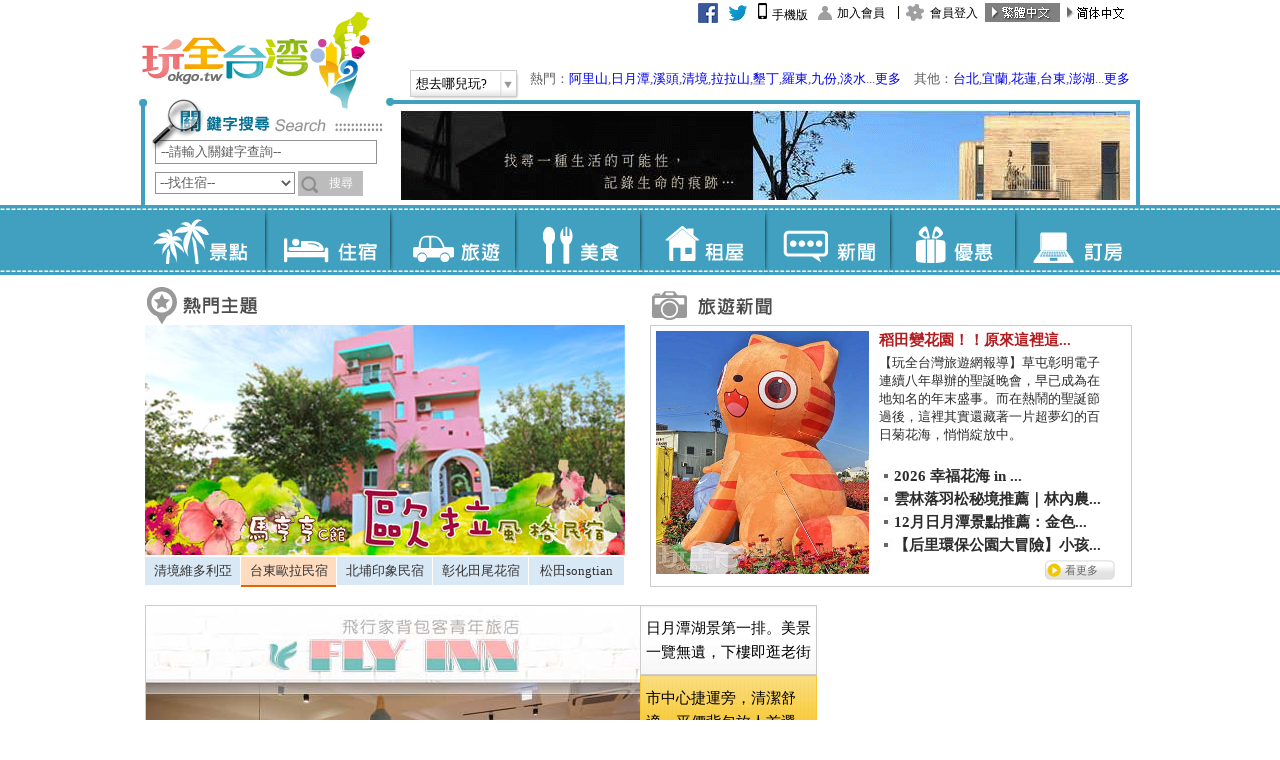

--- FILE ---
content_type: text/html; charset=utf-8
request_url: https://okgo.tw/mobile/
body_size: 73469
content:


<!DOCTYPE html>
<html xmlns="http://www.w3.org/1999/xhtml">
<head><meta http-equiv="Content-Type" content="text/html; charset=utf-8" /><meta name="viewport" content="width=device-width, initial-scale=1" /><meta http-equiv="cache-control" content="no-cache" /><meta http-equiv="pragma" content="no-cache" /><meta http-equiv="expires" content="0" />
    <meta name="keywords" content="玩全台灣,完全台灣,日月潭民宿,清境民宿,埔里民宿,墾丁民宿,集集民宿,淡水民宿,綠島民宿,溪頭民宿,九份民宿,宜蘭民宿,花蓮民宿,台東民宿,澎湖民宿,南投民宿,台北民宿,台灣民宿,台灣住宿,台灣飯店,台灣旅遊景點,台灣旅遊網,台灣民宿網,玩全台湾,完全台湾,日月潭民宿,清境民宿,埔里民宿,垦丁民宿,集集民宿,淡水民宿,绿岛民宿,溪头民宿,九份民宿,宜兰民宿,花莲民宿,台东民宿,澎湖民宿,南投民宿,台北民宿,台湾民宿,台湾住宿,台湾饭店,台湾旅游景点,台湾旅游网,台湾民宿网" />
    <meta name="description" content="玩全台灣旅遊網有豐富的台灣旅遊景點以及齊全的台灣民宿、台灣飯店等台灣住宿，包括日月潭民宿、清境民宿、埔里民宿、墾丁民宿、集集民宿、淡水民宿、綠島民宿、溪頭民宿、九份民宿、宜蘭民宿、花蓮民宿、台東民宿、澎湖民宿、南投民宿、台北民宿" /><meta name="copyright" content="玩全台灣旅遊網 版權所有. CopyRight © 玩全台灣旅遊網. All Rights Reserved." /><meta name="robots" content="all" />
    <meta name="Title" content="玩全台灣旅遊網-台灣民宿|台灣景點|台灣住宿|台灣餐廳" />
    <meta name="apple-mobile-web-app-capable" content="yes" /><meta name="apple-mobile-web-app-status-bar-style" content="black" /><meta name="mobile-web-app-capable" content="yes" /><link rel="apple-touch-icon-precomposed" href="https://img3.okgo.tw/mobile/images/favor.png" /><link rel="apple-touch-icon" href="https://img3.okgo.tw/mobile/images/favor.png" /><link rel="shortcut icon" sizes="196x196" href="https://img3.okgo.tw/mobile/images/favor.png" />

    <!--FB-->
    <meta property="fb:app_id" content="716639655132435" /></meta>
    <meta property="og:site_name" name="application-name" content="玩全台灣" /></meta>
    <meta property="og:url" content="http://okgo.tw//index.html" ></meta>
    <meta property="og:title" content="玩全台灣旅遊網-台灣民宿|台灣景點|台灣住宿|台灣餐廳" ></meta>
    <meta property="og:image" content="" ></meta>
    <meta content="https://www.facebook.com/okgotaiwan/" property="article:author" /><meta property="og:type" content="article" /><link rel="canonical" href="http://okgo.tw" />

    <link href="https://img3.okgo.tw/mobile/css/ui-lightness/jquery-ui.css" rel="stylesheet" />
    <!--
    <link href="https://img3.okgo.tw/mobile/css/bootstrap.css" rel="stylesheet" />
    -->
    <link rel="stylesheet" href="/mobile/Tools/css/bootstrap.css" />
    <link href="https://img3.okgo.tw/mobile/css/bootstrap-theme.min.css" rel="stylesheet" />
    <link href="https://img3.okgo.tw/mobile/js/jquery.bxslider/jquery.bxslider.css" rel="stylesheet" />
    <link href="https://img3.okgo.tw/mobile/css/style.css" rel="stylesheet" />
    <link href="/Tools/font-awesome/css/font-awesome.min.css" rel="stylesheet" />
	<script src="//ajax.googleapis.com/ajax/libs/jquery/1.9.1/jquery.min.js"></script>
    <script>window.jQuery || document.write('<script src="/mobile/Tools/js/jquery.min.js") %>"><\/script>')</script>
    <script>
        function ErrorHandler() {
            document.write('<link rel="stylesheet" href="/mobile/Tools/css/ui-lightness/jquery-ui.css" />');
            //document.write('<link rel="stylesheet" href="/mobile/Tools/css/bootstrap.css" />');
            document.write('<link rel="stylesheet" href="/mobile/Tools/css/bootstrap-theme.min.css" />');
            document.write('<link rel="stylesheet" href="/mobile/Tools/js/jquery.bxslider/jquery.bxslider.css" />');
            document.write('<link href="/mobile/Tools/css/style.css" rel="stylesheet" />');

            document.write('<script src="/mobile/Tools/js/jquery-ui.min.js"><\/script>');
            document.write('<script src="/mobile/Tools/js/jquery.nicescroll.min.js"><\/script>');
            document.write('<script src="/mobile/Tools/js/bootstrap.min.js"><\/script>');
            document.write('<script src="/mobile/Tools/js/jquery.bxslider/jquery.bxslider.min.js"><\/script>');
            document.write('<script src="/mobile/Tools/js/base.js"><\/script>');
            document.write('<script src="/mobile/Tools/js/yc.js"><\/script>');
        }
    </script>
    <script src="https://img3.okgo.tw/mobile/js/jquery-ui.min.js" onerror="ErrorHandler()"></script>
    <script src="https://img3.okgo.tw/mobile/js/jquery.nicescroll.min.js" onerror="ErrorHandler()"></script>
    <script src="https://img3.okgo.tw/mobile/js/bootstrap.min.js" onerror="ErrorHandler()"></script>
    <script src="https://img3.okgo.tw/mobile/js/jquery.bxslider/jquery.bxslider.min.js" onerror="ErrorHandler()"></script>
    <script src="https://img3.okgo.tw//mobile/js/base.js" onerror="ErrorHandler()"></script>
    <script src="https://img3.okgo.tw//mobile/js/yc.js" onerror="ErrorHandler()"></script>
    
    <style>
        .bx-wrapper .bx-next{
            background: url(https://img3.okgo.tw/mobile/js/jquery.bxslider/images/controls2.png) no-repeat -43px -32px;
        }
        .bx-wrapper .bx-prev {
            background: url(https://img3.okgo.tw/mobile/js/jquery.bxslider/images/controls2.png) no-repeat 0 -32px;
        }
        .blockOverlay{
            z-index: 2999 !important;
        }
        .blockPage{
            z-index: 3000 !important;
        }
    </style>
    <!--
    <script src="/Tools/js/jquery.blockUI.js"></script>
    -->
    <script src="/mobile/Tools/js/help.js"></script>
    
<title>玩全台灣旅遊網-台灣民宿|台灣景點|台灣住宿|台灣餐廳</title>

    <style>
        .ui-menu, .ui-menu-item {
            font-family: "Microsoft JhengHei";
        }
        .ui-autocomplete{
            z-index:2015;
        }
        .modal-header .close {
          float: right;
          width: 30px;
        }
        .nav_m li{
            list-style-type: none;
            display: inline;
            padding-right: 4px;
            padding-left: 2px;
        }
        .t1{
            font-weight:bold;
            font-size:16px;
        }
        ul.nav_m {
          clear: both;
          padding-top: 10px;
          padding-bottom: 10px;
        }
    </style>
    <script type="text/javascript">
        function isMobile() {
            var a = navigator.userAgent || navigator.vendor || window.opera;
            return /(android|bb\d+|meego).+mobile|avantgo|bada\/|blackberry|blazer|compal|elaine|fennec|hiptop|iemobile|ip(hone|od)|iris|kindle|lge |maemo|midp|mmp|netfront|opera m(ob|in)i|palm( os)?|phone|p(ixi|re)\/|plucker|pocket|psp|series(4|6)0|symbian|treo|up\.(browser|link)|vodafone|wap|windows (ce|phone)|xda|xiino/i.test(a) || /1207|6310|6590|3gso|4thp|50[1-6]i|770s|802s|a wa|abac|ac(er|oo|s\-)|ai(ko|rn)|al(av|ca|co)|amoi|an(ex|ny|yw)|aptu|ar(ch|go)|as(te|us)|attw|au(di|\-m|r |s)|avan|be(ck|ll|nq)|bi(lb|rd)|bl(ac|az)|br(e|v)w|bumb|bw\-(n|u)|c55\/|capi|ccwa|cdm\-|cell|chtm|cldc|cmd\-|co(mp|nd)|craw|da(it|ll|ng)|dbte|dc\-s|devi|dica|dmob|do(c|p)o|ds(12|\-d)|el(49|ai)|em(l2|ul)|er(ic|k0)|esl8|ez([4-7]0|os|wa|ze)|fetc|fly(\-|_)|g1 u|g560|gene|gf\-5|g\-mo|go(\.w|od)|gr(ad|un)|haie|hcit|hd\-(m|p|t)|hei\-|hi(pt|ta)|hp( i|ip)|hs\-c|ht(c(\-| |_|a|g|p|s|t)|tp)|hu(aw|tc)|i\-(20|go|ma)|i230|iac( |\-|\/)|ibro|idea|ig01|ikom|im1k|inno|ipaq|iris|ja(t|v)a|jbro|jemu|jigs|kddi|keji|kgt( |\/)|klon|kpt |kwc\-|kyo(c|k)|le(no|xi)|lg(g|\/(k|l|u)|50|54|\-[a-w])|libw|lynx|m1\-w|m3ga|m50\/|ma(te|ui|xo)|mc(01|21|ca)|m\-cr|me(rc|ri)|mi(o8|oa|ts)|mmef|mo(01|02|bi|de|do|t(\-| |o|v)|zz)|mt(50|p1|v )|mwbp|mywa|n10[0-2]|n20[2-3]|n30(0|2)|n50(0|2|5)|n7(0(0|1)|10)|ne((c|m)\-|on|tf|wf|wg|wt)|nok(6|i)|nzph|o2im|op(ti|wv)|oran|owg1|p800|pan(a|d|t)|pdxg|pg(13|\-([1-8]|c))|phil|pire|pl(ay|uc)|pn\-2|po(ck|rt|se)|prox|psio|pt\-g|qa\-a|qc(07|12|21|32|60|\-[2-7]|i\-)|qtek|r380|r600|raks|rim9|ro(ve|zo)|s55\/|sa(ge|ma|mm|ms|ny|va)|sc(01|h\-|oo|p\-)|sdk\/|se(c(\-|0|1)|47|mc|nd|ri)|sgh\-|shar|sie(\-|m)|sk\-0|sl(45|id)|sm(al|ar|b3|it|t5)|so(ft|ny)|sp(01|h\-|v\-|v )|sy(01|mb)|t2(18|50)|t6(00|10|18)|ta(gt|lk)|tcl\-|tdg\-|tel(i|m)|tim\-|t\-mo|to(pl|sh)|ts(70|m\-|m3|m5)|tx\-9|up(\.b|g1|si)|utst|v400|v750|veri|vi(rg|te)|vk(40|5[0-3]|\-v)|vm40|voda|vulc|vx(52|53|60|61|70|80|81|83|85|98)|w3c(\-| )|webc|whit|wi(g |nc|nw)|wmlb|wonu|x700|yas\-|your|zeto|zte\-/i.test(a.substr(0, 4));
        }
        
        if (!isMobile()) {
            var d = new Date();
            expire_days = 365; // 過期天數
            d.setTime(d.getTime() + (expire_days * 24 * 60 * 60 * 1000));
            var expires = "expires=" + d.toGMTString();

            document.cookie = 'okgomobile=0;' + expires + ';path=/';
            window.location = "http://okgo.tw/index.html";
        }
        
        $(document).ready(function () {

            /*
            $("#SerachBtn").click(function () {
                $("#SearchDialog").modal();
            });
            */
            $("#LoginBtn").click(function () {
                $("#LoginDialog").modal();
            });
            /*
            var st = $("#st").val();
            var kw = $("#kw").val();
            */
            var st = "", kw = "";
            //var result = new Array();

            $("#kw").autocomplete({
                minLength: 1,
                dataType: "json",
                source: function (request, response) {
                    st = $("#st").val();
                    kw = $("#kw").val();
                    $.ajax({
                        type: "POST",
                        url: "/mobile/AutoComplete.ashx",
                        data: { kw: kw, st: st },
                        success: function (data) {
                            //console.log(st + "|" + kw + "|" + data);
                            if (data != null && data != undefined) {
                                var parsed = JSON.parse(data);
                                var newArray = new Array(parsed.length);
                                var i = 0;

                                parsed.forEach(function (entry) {
                                    var newObject = {
                                        label: entry.kw
                                    };
                                    newArray[i] = newObject;
                                    i++;
                                });
                                response(newArray);
                            } else {
                                //console.log(st + "|" + kw + "|" + data);
                            }
                            
                        }
                    });
                },
                select: function (event, ui) {
                    /*
                    $("#form1").submit();
                    //this.submit();
                    $("#searchform").submit();
                    */
                    $(this).val(ui.item.value);
                    $(event.target.form).submit();
                }
            });
        
            
            $(".icon").niceScroll({ styler: "fb", cursorcolor: "#f90", touchbehavior: true, autohidemode: false, cursordragontouch: true, cursoropacitymin: 0.3, cursoropacitymax: 0.6, cursorfixedheight: 100, scrollspeed: 100, mousescrollstep: 100 });
            
        });

		$(document).on('focus', 'input, textarea', function() 
		{
			$(".foot").hide();
		});		
		$(document).on('blur', 'input, textarea', function() 
		{
			$(".foot").show();
		});		
    </script>
	<style>
        /* The side navigation menu */
        .sidenav {
            height: 100%; /* 100% Full-height */
            width: 0; /* 0 width - change this with JavaScript */
            position: fixed; /* Stay in place */
            z-index: 1; /* Stay on top */
            top: 0;
            right: 0;
            background-color: #eb9316; /* Black*/
            overflow-x: hidden; /* Disable horizontal scroll */
            padding-top: 60px; /* Place content 60px from the top */
            transition: 0.5s; /* 0.5 second transition effect to slide in the sidenav */
        }

        /* The navigation menu links */
        .sidenav a {
            padding: 8px 20px 8px 15px;
            text-decoration: none;
            font-size: 25px;
            color: white;
            display: block;
            transition: 0.3s;
            text-align:center;
        }

        /* When you mouse over the navigation links, change their color */
        .sidenav a:hover, .offcanvas a:focus{
            color: #f1f1f1;
        }

        /* Position and style the close button (top right corner) */
        .sidenav .closebtn {
            position: absolute;
            top: 0;
            right: 25px;
            font-size: 36px;
            margin-left: 50px;
        }

        /* Style page content - use this if you want to push the page content to the right when you open the side navigation */
        #main {
            transition: margin-left .5s;
            padding: 20px;
        }

        /* On smaller screens, where height is less than 450px, change the style of the sidenav (less padding and a smaller font size) */
        @media screen and (max-height: 450px) {
            .sidenav {padding-top: 15px;}
            .sidenav a {font-size: 18px;}
        }
	</style>
    
    <style>
		/*
        .news .bx-wrapper{
            margin: 0px 10px !important;
            border: 1px solid #bbb !important;
        }
		*/
        @media (max-width: 767px) {
          body {
            padding-right: 0 !important;
            padding-left: 0 !important;
          }
        }
        .container {
          /*padding-top: 60px;*/
        }
        .shop figure {
            width:calc(100% / 2 - 30px);
            float:left;
            height:auto;
            line-height:auto;
            position: relative;
            padding: 0 !important;
            margin: 15px;
            transition: all 0.3s ease-in-out;
            -webkit-transition: all 0.3s ease-in-out;
            -moz-transition: all 0.3s ease-in-out;
            -o-transition: all 0.3s ease-in-out;
            -ms-transition: all 0.3s ease-in-out;
	        -webkit-box-shadow: 1px 1px 2px 0px rgba(0,0,0,0.2);
	        -moz-box-shadow: 1px 1px 2px 0px rgba(0,0,0,0.2);
	        box-shadow: 1px 1px 2px 0px rgba(0,0,0,0.2);
	        background-color:#FFF;
        }
        .shop figure.white dl{
            background: #FFF;
            overflow: hidden;
        }
        .shop figure dl {
            opacity: 0;
            position: absolute;
            left: 0;
            right: 0;
            bottom: 0;
            top: 0;
            padding: 10px;
            margin: 0;
            line-height: 2.5; 
            color: white;
            transition: all 0.3s ease-in-out;
            -webkit-transition: all 0.3s ease-in-out;
            -moz-transition: all 0.3s ease-in-out;
            -o-transition: all 0.3s ease-in-out;
            -ms-transition: all 0.3s ease-in-out;
        }

        .shop figure:hover dl {
            opacity: 1;
        }

        .shop figure dl dt {
	        font-family: Helvetica, sans-serif;
	        -webkit-font-smoothing: antialiased;
            -moz-osx-font-smoothing: grayscale;
            font-size: 13px;
            margin-bottom:0;
	        font-weight:600;
	        width:80%;
	        margin-left:10%;
	        color:#666;
	        text-align:left;
	        height:20px;
	        line-height:100%;
	        margin-top:40px;

        }

        .shop figure dl dd {
            margin-left: 0;
            font-size: 12px;
	        font-weight:400;
	        -webkit-font-smoothing: antialiased;
            -moz-osx-font-smoothing: grayscale;
	        line-height:150%;
	        color:#999;
	        width:80%;
	        margin-left:10%;
	        text-align:left;
	
        }
    </style>
    <script src="/mobile/Tools/js/masonry.pkgd.min.js"></script>
    <script src="/mobile/Tools/js/imagesloaded.pkgd.min.js"></script>
    <script>
        $(document).ready(function () {
            var slider = $(".index_shownews").bxSlider({
                maxSlides: 1,
                pager: false,
                slideMargin: 20,
                controls: false,
                infiniteLoop:true
            });

            
            $('#news_next').click(function () {
                slider.goToNextSlide();
            });
            $('#news_prev').click(function () {
                slider.goToPrevSlide();
            });
            
            var $grid = $('.shop').imagesLoaded(function () {
                $(".shop .white a").each(function () {
                    if ($(this).find("img").height() > $(this).find("img").width() * 0.68) {
                        $(this).find("img").height($(this).find("img").width() * 0.68);
                        $(this).find("img").width("100%");
                    }
                });
                $grid.masonry({
                });
            });
        });
    </script>
<title>

</title></head>
<body>
        <nav class="navbar navbar-fixed-top">
            <div class="container-fluid" style="margin:0 !important; padding:0 !important;">
                <div class="head">
                    <img src="https://img3.okgo.tw//mobile/images/m_01.png" onerror="this.src='http://img6.okgo.tw/image/mobile/images/m_01.png'" usemap="#planetmap" />
                    <map name="planetmap">
                        <area shape="rect" coords="0,0,200,100" href="/mobile/index.aspx" alt="Sun">
                    </map>
                </div>
                <div class="headborder"></div>
                
                <!--
                <div style="position: absolute; right: 15px; bottom: 10px;">
                    <a href="#" data-toggle="modal" data-target="#Going" style="color: white; font-size: 18px; font-family: 'Microsoft JhengHei'; font-weight:normal;text-shadow: initial;">想去哪兒玩?</a>
                </div>
                -->
            </div>
        </nav>


    <div class="container">
        <form method="post" action="/mobile/Search" id="form1">
<div class="aspNetHidden">
<input type="hidden" name="__VIEWSTATE" id="__VIEWSTATE" value="/wEPDwULLTE1NDM4MTExODEPZBYCZg9kFgICAQ8WAh4GYWN0aW9uBQ4vbW9iaWxlL1NlYXJjaGRkA9Gr4msp3r/sip3C+Wq2s/OPsTs=" />
</div>

<div class="aspNetHidden">

	<input type="hidden" name="__VIEWSTATEGENERATOR" id="__VIEWSTATEGENERATOR" value="C10EBD7E" />
</div>
        
        <div class="search row">
            <div class="col-xs-2 col-sm-2">
                <select name="st" id="st">
                    <option Value="buty" >景點</option>
                    <option Value="inn" selected>住宿</option>
                    <option Value="travel" >旅遊</option>
                    <option Value="food" >美食</option>
                    <option Value="rent" >租屋</option>
                    <option Value="news" >新聞</option>
                    <option Value="discount" >優惠</option>
                </select>
            </div>
            <div class="col-xs-8 col-sm-8">
                <input type="text" name="kw" id="kw" class="kw" placeholder="請輸入關鍵字查詢" value="" />
            </div>
            <div class="col-xs-2 col-sm-2" style="text-align:center;">
                <input type="image" class="imgbtn" src="https://img3.okgo.tw//mobile/images/m_02_1.png" onerror="this.src='http://img6.okgo.tw/image/mobile/images/m_02_1.png'" onsubmit="submit();" />
            </div>
        </div>
        <div class="menu">
            <div style="white-space: nowrap; width:100%;">
                <div class="icon">
                    <a href="/mobile/buty" rel="external" data-ajax="false"><img src="https://img3.okgo.tw//mobile/images/m_07.png" onerror="this.src='http://img6.okgo.tw/image//mobile/images/m_07.png'"  /></a>
                    <a href="/mobile/inn" rel="external" data-ajax="false"><img src="https://img3.okgo.tw//mobile/images/m_19-1.png" onerror="this.src='http://img6.okgo.tw/image//mobile/images/m_19-1.png'"  /></a>
                    <a href="/mobile/travel" rel="external" data-ajax="false"><img src="https://img3.okgo.tw//mobile/images/m_17-2.png" onerror="this.src='http://img6.okgo.tw/image//mobile/images/m_17-2.png'"  /></a>
                    <a href="/mobile/food" rel="external" data-ajax="false"><img src="https://img3.okgo.tw//mobile/images/m_19-2.png" onerror="this.src='http://img6.okgo.tw/image//mobile/images/m_19-2.png'"  /></a>
                    <a href="/mobile/rent" rel="external" data-ajax="false"><img src="https://img3.okgo.tw//mobile/images/m_17-1.png" onerror="this.src='http://img6.okgo.tw/image//mobile/images/m_17-1.png'"  /></a>
                    <a href="/mobile/news" rel="external" data-ajax="false"><img src="https://img3.okgo.tw//mobile/images/m_09.png" onerror="this.src='http://img6.okgo.tw/image//mobile/images/m_09.png'"  /></a>
                    <a href="/mobile/discount" rel="external" data-ajax="false"><img src="https://img3.okgo.tw//mobile/images/m_11.png" onerror="this.src='http://img6.okgo.tw/image//mobile/images/m_11.png'"  /></a>
                </div>
            </div>
        </div>
        
        
        <div>
            
    <div class="content">

        <div class="news">
            <div class="row" style="margin-bottom: 3px;width: 100%;">
                <div class="col-xs-8">
                    <a href="news.aspx" rel="external" data-ajax="false"><img src="https://img3.okgo.tw//mobile/images/m_18.png" onerror="this.src='http://img6.okgo.tw/image//mobile/images/m_18.png'" class="news_header" /></a>
                </div>
                <div class="col-xs-4" style="text-align: right; padding-right: 0px;">
                    <div class="btn-group">
                        <button type="button" class="btn btn-default glyphicon glyphicon-chevron-left" id="news_prev"></button>
                        <button type="button" class="btn btn-default glyphicon glyphicon-chevron-right" id="news_next"></button>
                    </div>
                </div>
            </div>
            <ul class="index_shownews" style="height: 139px; ">
                
                <li>
                    <a href="/mobile/newsview/10515"  data-ajax="false">
                    <div class="row" style="margin-right:10px;">
                        <div class="img col-xs-6 col-sm-6" style="padding-right:0px !important;height: 125px; overflow: hidden;">
                            <img src="https://img3.okgo.tw/news/b20260116165241.jpg" onerror="this.src='https://image.okgo.tw/news/b20260116165241.jpg'" />
                        </div>
                        <div class="txt col-xs-6 col-sm-6" style="padding-right:0px !important;">
                            <b><font color="b41d20">稻田變花園！！原來這裡這麼美！草屯彰明...</font></b>
                            <p>                                
                                【玩全台灣旅遊網報導】草屯彰明電子連續八年舉辦的聖誕晚會，早已成為在地知名的...
                                
                            </p>
                        </div>
                    </div>
                    </a>
                </li>
                
                <li>
                    <a href="/mobile/newsview/10514"  data-ajax="false">
                    <div class="row" style="margin-right:10px;">
                        <div class="img col-xs-6 col-sm-6" style="padding-right:0px !important;height: 125px; overflow: hidden;">
                            <img src="https://img3.okgo.tw/news/b20260102164427.jpg" onerror="this.src='https://image.okgo.tw/news/b20260102164427.jpg'" />
                        </div>
                        <div class="txt col-xs-6 col-sm-6" style="padding-right:0px !important;">
                            <b><font color="b41d20">2026 幸福花海 in 社頭｜波斯菊...</font></b>
                            <p>                                
                                
【你知道嗎？彰化社頭，正悄悄綻放一片令人驚喜的隱藏版花海。】

20...
                                
                            </p>
                        </div>
                    </div>
                    </a>
                </li>
                
                <li>
                    <a href="/mobile/newsview/10512"  data-ajax="false">
                    <div class="row" style="margin-right:10px;">
                        <div class="img col-xs-6 col-sm-6" style="padding-right:0px !important;height: 125px; overflow: hidden;">
                            <img src="https://img3.okgo.tw/news/b20251226164054.jpg" onerror="this.src='https://image.okgo.tw/news/b20251226164054.jpg'" />
                        </div>
                        <div class="txt col-xs-6 col-sm-6" style="padding-right:0px !important;">
                            <b><font color="b41d20">雲林落羽松秘境推薦｜林內農田水利文物陳...</font></b>
                            <p>                                
                                【玩全台灣旅遊網報導】每到冬季，台灣各地的落羽松紛紛換上暖紅色外衣，而在雲林...
                                
                            </p>
                        </div>
                    </div>
                    </a>
                </li>
                
                <li>
                    <a href="/mobile/newsview/10511"  data-ajax="false">
                    <div class="row" style="margin-right:10px;">
                        <div class="img col-xs-6 col-sm-6" style="padding-right:0px !important;height: 125px; overflow: hidden;">
                            <img src="https://img3.okgo.tw/news/b20251212170010.jpg" onerror="this.src='https://image.okgo.tw/news/b20251212170010.jpg'" />
                        </div>
                        <div class="txt col-xs-6 col-sm-6" style="padding-right:0px !important;">
                            <b><font color="b41d20">12月日月潭景點推薦：金色落羽松、雙心...</font></b>
                            <p>                                
                                

【玩全台灣旅遊網報導】

&nbsp;日月潭最迷人的十二月：落羽...
                                
                            </p>
                        </div>
                    </div>
                    </a>
                </li>
                
                <li>
                    <a href="/mobile/newsview/10510"  data-ajax="false">
                    <div class="row" style="margin-right:10px;">
                        <div class="img col-xs-6 col-sm-6" style="padding-right:0px !important;height: 125px; overflow: hidden;">
                            <img src="https://img3.okgo.tw/news/b20251128172838.jpg" onerror="this.src='https://image.okgo.tw/news/b20251128172838.jpg'" />
                        </div>
                        <div class="txt col-xs-6 col-sm-6" style="padding-right:0px !important;">
                            <b><font color="b41d20">【后里環保公園大冒險】小孩放電、毛孩奔...</font></b>
                            <p>                                
                                
【玩全台灣旅遊網報導】台中后里區的 后里環保公園 以「花田拼布」為設計概...
                                
                            </p>
                        </div>
                    </div>
                    </a>
                </li>
                
            </ul>
        </div>
        <br />

        <div id="area_content1" class="inn_content">
            <h2><img src="images/inn_icon.png" /> 住宿推薦</h2>
            <hr />
            <section class="shop">
                 
		            <figure class="white">
			            <a href="/mobile/innview/265" rel="external" data-ajax="false">
				            <img src="https://img3.okgo.tw/store/info/265/b20240208133618_265_0.jpg" alt="日月潭明月湖品味湖畔旅店【官方網站】" onerror="this.src='https://image.okgo.tw/store/info/265/b20240208133618_265_0.jpg'" class="img-responsive" />
				            <dl>
                                <dd></dd>
				            </dl>
			            </a>
                        <div id="wrapper-part-info">
                            <div id="part-info">
                                日月潭明月湖品...
                            </div>
			            </div>
                    </figure>
                 
		            <figure class="white">
			            <a href="/mobile/innview/5870" rel="external" data-ajax="false">
				            <img src="https://img3.okgo.tw/store/info/5870/b20211029134925_5870_0.jpg" alt="溪頭禪鏡民宿" onerror="this.src='https://image.okgo.tw/store/info/5870/b20211029134925_5870_0.jpg'" class="img-responsive" />
				            <dl>
                                <dd></dd>
				            </dl>
			            </a>
                        <div id="wrapper-part-info">
                            <div id="part-info">
                                溪頭禪鏡民宿
                            </div>
			            </div>
                    </figure>
                 
		            <figure class="white">
			            <a href="/mobile/innview/16054" rel="external" data-ajax="false">
				            <img src="https://img3.okgo.tw/store/info/16054/b20240102162745_16054_0.jpg" alt="北埔冷泉印象民宿" onerror="this.src='https://image.okgo.tw/store/info/16054/b20240102162745_16054_0.jpg'" class="img-responsive" />
				            <dl>
                                <dd></dd>
				            </dl>
			            </a>
                        <div id="wrapper-part-info">
                            <div id="part-info">
                                北埔冷泉印象民...
                            </div>
			            </div>
                    </figure>
                 
		            <figure class="white">
			            <a href="/mobile/innview/8790" rel="external" data-ajax="false">
				            <img src="https://img3.okgo.tw/store/info/8790/b20210709104042_8790_0.jpg" alt="埔里福興520包棟民宿" onerror="this.src='https://image.okgo.tw/store/info/8790/b20210709104042_8790_0.jpg'" class="img-responsive" />
				            <dl>
                                <dd></dd>
				            </dl>
			            </a>
                        <div id="wrapper-part-info">
                            <div id="part-info">
                                埔里福興520...
                            </div>
			            </div>
                    </figure>
                 
		            <figure class="white">
			            <a href="/mobile/innview/7331" rel="external" data-ajax="false">
				            <img src="https://img3.okgo.tw/store/info/7331/b20190821160441_7331_0.jpg" alt="小尾貓-宜蘭三星包棟民宿" onerror="this.src='https://image.okgo.tw/store/info/7331/b20190821160441_7331_0.jpg'" class="img-responsive" />
				            <dl>
                                <dd></dd>
				            </dl>
			            </a>
                        <div id="wrapper-part-info">
                            <div id="part-info">
                                小尾貓-宜蘭三...
                            </div>
			            </div>
                    </figure>
                 
		            <figure class="white">
			            <a href="/mobile/innview/8758" rel="external" data-ajax="false">
				            <img src="https://img3.okgo.tw/store/info/8758/b20170623103501_8758_0.jpg" alt="屏東潮州東青民宿" onerror="this.src='https://image.okgo.tw/store/info/8758/b20170623103501_8758_0.jpg'" class="img-responsive" />
				            <dl>
                                <dd></dd>
				            </dl>
			            </a>
                        <div id="wrapper-part-info">
                            <div id="part-info">
                                屏東潮州東青民...
                            </div>
			            </div>
                    </figure>
                 
		            <figure class="white">
			            <a href="/mobile/innview/1234" rel="external" data-ajax="false">
				            <img src="https://img3.okgo.tw/store/info/1234/b20151109144633_1234_0.jpg" alt="溪頭住優良森林山莊" onerror="this.src='https://image.okgo.tw/store/info/1234/b20151109144633_1234_0.jpg'" class="img-responsive" />
				            <dl>
                                <dd></dd>
				            </dl>
			            </a>
                        <div id="wrapper-part-info">
                            <div id="part-info">
                                溪頭住優良森林...
                            </div>
			            </div>
                    </figure>
                 
		            <figure class="white">
			            <a href="/mobile/innview/16066" rel="external" data-ajax="false">
				            <img src="https://img3.okgo.tw/store/info/16066/b20240220153641_16066_0.jpg" alt="宜蘭‧耘之居" onerror="this.src='https://image.okgo.tw/store/info/16066/b20240220153641_16066_0.jpg'" class="img-responsive" />
				            <dl>
                                <dd></dd>
				            </dl>
			            </a>
                        <div id="wrapper-part-info">
                            <div id="part-info">
                                宜蘭‧耘之居
                            </div>
			            </div>
                    </figure>
                 
		            <figure class="white">
			            <a href="/mobile/innview/4680" rel="external" data-ajax="false">
				            <img src="https://img3.okgo.tw/store/info/4680/b20241110194200_4680_0.jpg" alt="平溪民宿．十分旅人民宿" onerror="this.src='https://image.okgo.tw/store/info/4680/b20241110194200_4680_0.jpg'" class="img-responsive" />
				            <dl>
                                <dd></dd>
				            </dl>
			            </a>
                        <div id="wrapper-part-info">
                            <div id="part-info">
                                平溪民宿．十分...
                            </div>
			            </div>
                    </figure>
                 
		            <figure class="white">
			            <a href="/mobile/innview/16104" rel="external" data-ajax="false">
				            <img src="https://img3.okgo.tw/store/info/16104/b20250513112444_16104_0.jpg" alt="綠島不遠處NearHome" onerror="this.src='https://image.okgo.tw/store/info/16104/b20250513112444_16104_0.jpg'" class="img-responsive" />
				            <dl>
                                <dd></dd>
				            </dl>
			            </a>
                        <div id="wrapper-part-info">
                            <div id="part-info">
                                綠島不遠處Ne...
                            </div>
			            </div>
                    </figure>
                 
		            <figure class="white">
			            <a href="/mobile/innview/16105" rel="external" data-ajax="false">
				            <img src="https://img3.okgo.tw/store/info/16105/b20250519142559_16105_0.jpg" alt="澎湖心向海海景電梯民宿" onerror="this.src='https://image.okgo.tw/store/info/16105/b20250519142559_16105_0.jpg'" class="img-responsive" />
				            <dl>
                                <dd></dd>
				            </dl>
			            </a>
                        <div id="wrapper-part-info">
                            <div id="part-info">
                                澎湖心向海海景...
                            </div>
			            </div>
                    </figure>
                 
		            <figure class="white">
			            <a href="/mobile/innview/10100" rel="external" data-ajax="false">
				            <img src="https://img3.okgo.tw/store/info/10100/b20150818175611_10100_0.jpg" alt="瑞里詹德仁茶園民宿" onerror="this.src='https://image.okgo.tw/store/info/10100/b20150818175611_10100_0.jpg'" class="img-responsive" />
				            <dl>
                                <dd></dd>
				            </dl>
			            </a>
                        <div id="wrapper-part-info">
                            <div id="part-info">
                                瑞里詹德仁茶園...
                            </div>
			            </div>
                    </figure>
                 
		            <figure class="white">
			            <a href="/mobile/innview/4339" rel="external" data-ajax="false">
				            <img src="https://img3.okgo.tw/store/info/4339/b20180920104041_4339_0.jpg" alt="拉拉山溪景生態農莊" onerror="this.src='https://image.okgo.tw/store/info/4339/b20180920104041_4339_0.jpg'" class="img-responsive" />
				            <dl>
                                <dd></dd>
				            </dl>
			            </a>
                        <div id="wrapper-part-info">
                            <div id="part-info">
                                拉拉山溪景生態...
                            </div>
			            </div>
                    </figure>
                 
		            <figure class="white">
			            <a href="/mobile/innview/11233" rel="external" data-ajax="false">
				            <img src="https://img3.okgo.tw/store/info/11233/b20190704171928_11233_0.jpg" alt="埔里星月心民宿" onerror="this.src='https://image.okgo.tw/store/info/11233/b20190704171928_11233_0.jpg'" class="img-responsive" />
				            <dl>
                                <dd></dd>
				            </dl>
			            </a>
                        <div id="wrapper-part-info">
                            <div id="part-info">
                                埔里星月心民宿...
                            </div>
			            </div>
                    </figure>
                 
		            <figure class="white">
			            <a href="/mobile/innview/5389" rel="external" data-ajax="false">
				            <img src="https://img3.okgo.tw/store/info/5389/b20231206112515_5389_0.jpg" alt="溪頭■雲饌獨棟小木屋(溪頭雲饌民宿)" onerror="this.src='https://image.okgo.tw/store/info/5389/b20231206112515_5389_0.jpg'" class="img-responsive" />
				            <dl>
                                <dd></dd>
				            </dl>
			            </a>
                        <div id="wrapper-part-info">
                            <div id="part-info">
                                溪頭■雲饌獨棟...
                            </div>
			            </div>
                    </figure>
                 
		            <figure class="white">
			            <a href="/mobile/innview/16100" rel="external" data-ajax="false">
				            <img src="https://img3.okgo.tw/store/info/16100/b20250218090344_16100_0.jpg" alt="澎湖漁月春民宿" onerror="this.src='https://image.okgo.tw/store/info/16100/b20250218090344_16100_0.jpg'" class="img-responsive" />
				            <dl>
                                <dd></dd>
				            </dl>
			            </a>
                        <div id="wrapper-part-info">
                            <div id="part-info">
                                澎湖漁月春民宿...
                            </div>
			            </div>
                    </figure>
                 
		            <figure class="white">
			            <a href="/mobile/innview/5639" rel="external" data-ajax="false">
				            <img src="https://img3.okgo.tw/store/info/5639/b005639_t.jpg" alt="日月湖畔休閒渡假旅館" onerror="this.src='https://image.okgo.tw/store/info/5639/b005639_t.jpg'" class="img-responsive" />
				            <dl>
                                <dd></dd>
				            </dl>
			            </a>
                        <div id="wrapper-part-info">
                            <div id="part-info">
                                日月湖畔休閒渡...
                            </div>
			            </div>
                    </figure>
                 
		            <figure class="white">
			            <a href="/mobile/innview/4472" rel="external" data-ajax="false">
				            <img src="https://img3.okgo.tw/store/info/4472/b20220115141537_4472_0.jpg" alt="板橋．首府大飯店" onerror="this.src='https://image.okgo.tw/store/info/4472/b20220115141537_4472_0.jpg'" class="img-responsive" />
				            <dl>
                                <dd></dd>
				            </dl>
			            </a>
                        <div id="wrapper-part-info">
                            <div id="part-info">
                                板橋．首府大飯...
                            </div>
			            </div>
                    </figure>
                 
		            <figure class="white">
			            <a href="/mobile/innview/2910" rel="external" data-ajax="false">
				            <img src="https://img3.okgo.tw/store/info/2910/b20210430114624_2910_0.jpg" alt="嘉義奮起湖好假期休閒民宿" onerror="this.src='https://image.okgo.tw/store/info/2910/b20210430114624_2910_0.jpg'" class="img-responsive" />
				            <dl>
                                <dd></dd>
				            </dl>
			            </a>
                        <div id="wrapper-part-info">
                            <div id="part-info">
                                嘉義奮起湖好假...
                            </div>
			            </div>
                    </figure>
                 
		            <figure class="white">
			            <a href="/mobile/innview/10561" rel="external" data-ajax="false">
				            <img src="https://img3.okgo.tw/store/info/10561/b20180704170100_10561_0.jpg" alt="日月潭麗鴻の家套房" onerror="this.src='https://image.okgo.tw/store/info/10561/b20180704170100_10561_0.jpg'" class="img-responsive" />
				            <dl>
                                <dd></dd>
				            </dl>
			            </a>
                        <div id="wrapper-part-info">
                            <div id="part-info">
                                日月潭麗鴻の家...
                            </div>
			            </div>
                    </figure>
                
            </section>
        </div>


    </div>

        </div>
        
        <script type='text/javascript'>
            var googletag = googletag || {};
            googletag.cmd = googletag.cmd || [];
            (function () {
                var gads = document.createElement('script');
                gads.async = true;
                gads.type = 'text/javascript';
                var useSSL = 'https:' == document.location.protocol;
                gads.src = (useSSL ? 'https:' : 'http:') +
                  '//www.googletagservices.com/tag/js/gpt.js';
                var node = document.getElementsByTagName('script')[0];
                node.parentNode.insertBefore(gads, node);
            })();
        </script>

        <!-- /13417894/okgo_mobile_all_300250_1 -->
        <!--
        <script type='text/javascript'>
            googletag.cmd.push(function () {
                googletag.defineSlot('/13417894/okgo_mobile_all_300250_1', [300, 250], 'div-gpt-ad-1462441350810-2').addService(googletag.pubads());
                googletag.pubads().enableSingleRequest();
                googletag.pubads().collapseEmptyDivs();
                googletag.enableServices();
            });
        </script>        
        <div id='div-gpt-ad-1462441350810-2' style='height:250px; width:300px;margin: auto;'>
        <script type='text/javascript'>
            googletag.cmd.push(function () { googletag.display('div-gpt-ad-1462441350810-2'); });
        </script>
        </div>                 
        -->


        <a id="go_top" class="btn btn-warning glyphicon glyphicon-open" href="#"></a>
        </form>

        <div class="modal" id="ShareDia" role="dialog"><!--fade-->
            <div class="modal-dialog modal-sm">
                <div class="modal-content"><!--style="background: rgba(250,250,250,0.7);"-->
                    <div class="modal-header" style="padding:35px 50px;background-color: #3b5998;color:white !important;text-align: center;">
                        <button type="button" class="close" data-dismiss="modal"><span class="glyphicon glyphicon-remove"></span></button>
                        <h4 style="font-size: 30px; color:white !important;"><span class="glyphicon glyphicon-thumbs-up"></span> 分享</h4>
                    </div>
                    <div class="modal-body"  style="min-height:220px;">
                        <ul class="ShareUl">
                            <li><a href="http://line.naver.jp/R/msg/text/?玩全台灣旅遊網-台灣民宿|台灣景點|台灣住宿|台灣餐廳 http://okgo.tw/index.html" target="_blank" title="LINE分享"><img src="https://img3.okgo.tw//mobile/images/line.png" onerror="this.src='http://img6.okgo.tw/image//mobile/images/line.png'" alt="LINE分享" /></a></li>
                            <!--
                            <li><a href="#" target="_blank" title="WeChat分享"><img src="images/wechat.png" alt="WeChat分享" /></a></li>
                            -->
                            <li><a href="http://v.t.sina.com.cn/share/share.php?title=%e7%8e%a9%e5%85%a8%e5%8f%b0%e7%81%a3%e6%97%85%e9%81%8a%e7%b6%b2-%e5%8f%b0%e7%81%a3%e6%b0%91%e5%ae%bf%7c%e5%8f%b0%e7%81%a3%e6%99%af%e9%bb%9e%7c%e5%8f%b0%e7%81%a3%e4%bd%8f%e5%ae%bf%7c%e5%8f%b0%e7%81%a3%e9%a4%90%e5%bb%b3&url=http://okgo.tw/index.html" target="_blank" title="微博分享"><img src="https://img3.okgo.tw//mobile/images/weibo.png" onerror="this.src='http://img6.okgo.tw/image//mobile/images/weibo.png'" alt="微博分享" /></a></li>
                            <li><a href="http://twitter.com/home/?status=%e7%8e%a9%e5%85%a8%e5%8f%b0%e7%81%a3%e6%97%85%e9%81%8a%e7%b6%b2-%e5%8f%b0%e7%81%a3%e6%b0%91%e5%ae%bf%7c%e5%8f%b0%e7%81%a3%e6%99%af%e9%bb%9e%7c%e5%8f%b0%e7%81%a3%e4%bd%8f%e5%ae%bf%7c%e5%8f%b0%e7%81%a3%e9%a4%90%e5%bb%b3&amp;http://okgo.tw/index.html" target="_blank" title="Twitter分享"><img src="https://img3.okgo.tw//mobile/images/tweet.png" onerror="this.src='http://img6.okgo.tw/image//mobile/images/tweet.png'" alt="Twitter分享" /></a></li>
                            <li><a href="https://plus.google.com/share?url=http://okgo.tw/index.html" target="_blank" title="Google+"><img src="https://img3.okgo.tw//mobile/images/g.png" onerror="this.src='http://img6.okgo.tw/image//mobile/images/g.png'" alt="Google+" /></a></li>
                            <!--
                            <li><a href="http://www.plurk.com/?qualifier=likes&status=http%3a%2f%2fokgo.tw (%e7%8e%a9%e5%8f%b0%e5%85%a8%e7%81%a3)&#41;" target="_blank" title="噗浪分享"><img src="/mobile/images/p.png" alt="噗浪分享" /></a></li>
                            -->
                            <li><a href="mailto:?Subject=%b1%c0%c2%cb+%aa%b1%a5%fe%a5x%c6W%ae%c8%b9C%ba%f4-%a5x%c6W%a5%c1%b1J%7c%a5x%c6W%b4%ba%c2I%7c%a5x%c6W%a6%ed%b1J%7c%a5x%c6W%c0%5c%c6U&Body=%aa%b1%a5%fe%a5x%c6W%ae%c8%b9C%ba%f4%a6%b3%c2%d7%b4I%aa%ba%a5x%c6W%ae%c8%b9C%b4%ba%c2I%a5H%a4%ce%bb%f4%a5%fe%aa%ba%a5x%c6W%a5%c1%b1J%a1B%a5x%c6W%b6%ba%a9%b1%b5%a5%a5x%c6W%a6%ed%b1J%a1A%a5%5d%acA%a4%e9%a4%eb%bc%e6%a5%c1%b1J%a1B%b2M%b9%d2%a5%c1%b1J%a1B%aeH%a8%bd%a5%c1%b1J%a1B%be%c1%a4B%a5%c1%b1J%a1B%b6%b0%b6%b0%a5%c1%b1J%a1B%b2H%a4%f4%a5%c1%b1J%a1B%ba%f1%aeq%a5%c1%b1J%a1B%b7%cb%c0Y%a5%c1%b1J%a1B%a4E%a5%f7%a5%c1%b1J%a1B%a9y%c4%f5%a5%c1%b1J%a1B%aa%e1%bd%ac%a5%c1%b1J%a1B%a5x%aaF%a5%c1%b1J%a1B%bc%ea%b4%f2%a5%c1%b1J%a1B%abn%a7%eb%a5%c1%b1J%a1B%a5x%a5_%a5%c1%b1J https://okgo.tw/index.html" target="_blank" title="傳送到信箱"><img src="https://img3.okgo.tw//mobile/images/mail.png" onerror="this.src='http://img6.okgo.tw/image//mobile/images/mail.png'" alt="傳送到信箱" /></a></li>

                            <br />
                            
                            <li><a href="http://www.facebook.com/sharer.php?u=http%3a%2f%2fokgo.tw%2findex.html" target="_blank" title="FB分享"><img src="https://img3.okgo.tw//mobile/images/FB.png" onerror="this.src='http://img6.okgo.tw/image//mobile/images/FB.png'" alt="FB分享" /></a></li>
                            
                            <div id="fb-root"></div>
                            <script>(function (d, s, id) {
                                var js, fjs = d.getElementsByTagName(s)[0];
                                if (d.getElementById(id)) return;
                                js = d.createElement(s); js.id = id;
                                js.src = "//connect.facebook.net/zh_TW/sdk.js#xfbml=1&version=v2.4";
                                fjs.parentNode.insertBefore(js, fjs);
                            }(document, 'script', 'facebook-jssdk'));</script>
                            <div  class="fb-like" data-href="http://okgo.tw/index.html" data-layout="standard" data-action="like" data-show-faces="false" data-share="false"></div>
                        </ul>
                        <br />
                        <div class="fb-page" style="padding-left:10px !important;" data-href="https://www.facebook.com/okgotaiwan" data-width="300" data-small-header="false" data-adapt-container-width="true" data-hide-cover="false" data-show-facepile="false" data-show-posts="false"><div class="fb-xfbml-parse-ignore"><blockquote cite="https://www.facebook.com/okgotaiwan"><a href="https://www.facebook.com/okgotaiwan">玩全台灣旅遊網</a></blockquote></div></div>

                    </div>
                <!--
                <div class="modal-footer">
                    <button type="button" class="btn btn-default" data-dismiss="modal">關閉</button>
                </div>
                -->
                </div>
            </div>
        </div>



        <div class="modal" id="SearchDia" role="dialog" style="opacity: initial;"><!--fade-->
            <div class="modal-dialog modal-sm">
                <div class="modal-content">
                    <div class="modal-header" style="padding:35px 50px;background-color: #28A7FF;color:white !important;text-align: center;">
                        <button type="button" class="close" data-dismiss="modal"><span class="glyphicon glyphicon-remove"></span></button>
                        <h4 style="font-size: 30px; color:white !important;"><span class="glyphicon glyphicon-search"></span> 搜尋</h4>
                    </div>
                    <div class="modal-body">
                        <form name="searchform" id="searchform" action="/mobile/search/" method="post"  data-ajax="false">
                            <div class="form-group">
                                <label for="st" style="color: #000;font-family: 'Microsoft JhengHei';font-size: 15px;"><span class="glyphicon glyphicon-picture"></span>　類別:</label>               
                                <select name="st" id="st" class="form-control">
                                    <option Value="buty" >景點</option>
                                    <option Value="inn" selected>住宿</option>
                                    <option Value="travel" >旅遊</option>
                                    <option Value="food" >美食</option>
                                    <option Value="rent" >租屋</option>
                                    <option Value="news" >新聞</option>
                                    <option Value="discount" >優惠</option>
                                </select>
                            </div>  
                            <div class="form-group" style="display: inline-block;">
                                <label for="kw" style="color: #000;font-family: 'Microsoft JhengHei';font-size: 15px;"><span class="glyphicon glyphicon-tags"></span>　關鍵字:</label>
                                <input type="text" name="kw" id="kw" class="form-control"  value="" />
                            </div>

                            <button type="submit" class="btn btn-info" style="font-family: 'Microsoft JhengHei';display: inline-block; width:100px;"><span class="glyphicon glyphicon-search"></span> 搜尋</button>
                        </form>
                    </div>

                </div>
            </div>
        </div>

        <div class="modal" id="ContactDia" role="dialog" style="opacity: initial;"><!--fade-->
            <div class="modal-dialog modal-sm">
                <div class="modal-content">
                    <div class="modal-header" style="padding:35px 50px;background-color: #ff7e00;color:white !important;text-align: center;">
                        <button type="button" class="close" data-dismiss="modal"><span class="glyphicon glyphicon-remove"></span></button>
                        <h4 style="font-size: 30px; color:white !important;"><span class="glyphicon glyphicon-envelope"></span> 聯絡我們</h4>
                    </div>
                    <div class="modal-body">
                        <form name="searchform" action="/mobile/contact/" method="post"  data-ajax="false">
                            <div class="form-group">
                                <label for="SerType" style="">服務項目*:</label>
                                <select name="SerType" id="SerType" class="form-control">
	                                <option value="1">會員服務</option>
	                                <option value="2">網站建議</option>
	                                <option value="3">系統錯誤回報</option>
	                                <option value="4">資料錯誤修正</option>
	                                <option value="5">著作權相關問題</option>
	                                <option value="6">隱私權相關問題</option>
	                                <option value="7">其他</option>
                                </select>
                            </div>

                            <div class="form-group">
                                <label for="User_Name" style="color: #000;font-family: 'Microsoft JhengHei';font-size: 15px;"><span class="glyphicon glyphicon-user"></span>　您的姓名*:</label>               
                                <br />
                                <input type="text" name="User_Name" id="User_Name" class="form-control" style="display:inline-block;width:150px;" value="" />
                                <label class="radio-inline"><input type="radio" name="User_Sex" value="1" >先生</label>
                                <label class="radio-inline"><input type="radio" name="User_Sex" value="2" >小姐</label>
                            </div>  
                            <div class="form-group">
                                <label for="User_Tel" style="color: #000;font-family: 'Microsoft JhengHei';font-size: 15px;"><span class="glyphicon glyphicon-earphone"></span>　聯絡電話*:</label>
                                <input type="number" name="User_Tel" id="User_Tel" class="form-control" value="" />
                            </div>
                            <div class="form-group">
                                <label for="User_Mail" style="color: #000;font-family: 'Microsoft JhengHei';font-size: 15px;"><span class="glyphicon glyphicon-envelope"></span>　電子郵件*:</label>
                                <input type="email" name="User_Mail" id="User_Mail" class="form-control" value="" />
                            </div>
                            <div class="form-group">
                                <label for="User_Memo" style="color: #000;font-family: 'Microsoft JhengHei';font-size: 15px;"><span class="glyphicon glyphicon-comment"></span>　您的意見*:</label>
                                <textarea name="User_Memo" id="User_Memo" class="form-control"></textarea>
                            </div>
                            <div class="form-group">
                                <label for="check" style="color: #000;font-family: 'Microsoft JhengHei';font-size: 15px;"><span class="glyphicon glyphicon-font"></span>　驗證碼*:</label>
                                <img src="" /><a href="#" onclick="$('#imgCode').attr('src','../../ImgCode/ImgCode.ashx?' + Math.random());" style="text-decoration:none; color:black; display: inline !important;">
                                <img src="/ImgCode/ImgCode.ashx" alt="驗證碼" id="imgCode" name="imgCode" border="0" /></a>
                                <input type="text" name="check" id="check" class="form-control"/>
                            </div>                                                     

                            <button type="submit" class="btn btn-block" style="font-family: 'Microsoft JhengHei';background-color: #ff7e00; color:white;"><span class="glyphicon glyphicon-floppy-disk"></span> 送出</button>
                            
                        </form>
                    </div>

                </div>
            </div>
        </div>

        <div class="modal" id="Going" role="dialog" style="opacity: initial;"><!--fade-->
            <div class="modal-dialog modal-sm">
                <div class="modal-content">
                    <div class="modal-header" style="padding:35px 50px;background-color: #28A7FF;color:white !important;text-align: center;">
                        <button type="button" class="close" data-dismiss="modal"><span class="glyphicon glyphicon-remove"></span></button>
                        <h4 style="font-size: 26px; color:white !important;"><span class="glyphicon glyphicon-search"></span> 想去哪兒玩？</h4>
                    </div>
                    <div class="modal-body" style="padding: 0 !important;">
                        <ul class="nav_m">
                            <li class="t1">北部：</li><br>
                                                        <li><a rel="external" data-ajax="false" target="_blank" href="https://tp.okgo.tw/">台北</a></li>                            <li><a rel="external" data-ajax="false" target="_blank" href="https://beitou.okgo.tw/">北投溫泉</a></li>                            <li><a rel="external" data-ajax="false" target="_blank" href="https://chiufen.okgo.tw/">九份</a></li>                            <li><a rel="external" data-ajax="false" target="_blank" href="https://wulai.okgo.tw/">烏來</a></li>                            <li><a rel="external" data-ajax="false" target="_blank" href="https://danshuei.okgo.tw/">淡水</a></li>                            <li><a rel="external" data-ajax="false" target="_blank" href="https://sanzhi.okgo.tw/">三芝</a></li>                            <li><a rel="external" data-ajax="false" target="_blank" href="https://pingshi.okgo.tw/">平溪</a></li>                            <li><a rel="external" data-ajax="false" target="_blank" href="http://hotel-tp.okgo.tw/">台北飯店</a></li><br>                            <li><a rel="external" data-ajax="false" target="_blank" href="https://ty.okgo.tw/">桃園</a></li>                            <li><a rel="external" data-ajax="false" target="_blank" href="https://lalashan.okgo.tw/">拉拉山</a></li><br>                            <li><a rel="external" data-ajax="false" target="_blank" href="https://hc.okgo.tw/">新竹</a></li>                            <li><a rel="external" data-ajax="false" target="_blank" href="https://neiwan.okgo.tw/">內灣</a></li>                            <li><a rel="external" data-ajax="false" target="_blank" href="https://beipu.okgo.tw/">北埔</a></li><br>                            <li><a rel="external" data-ajax="false" target="_blank" href="https://ml.okgo.tw/">苗栗</a></li>                            <li><a rel="external" data-ajax="false" target="_blank" href="https://nanjhuang.okgo.tw/">南庄</a></li>                            <li><a rel="external" data-ajax="false" target="_blank" href="https://taian.okgo.tw/">泰安溫泉</a></li>                            <li><a rel="external" data-ajax="false" target="_blank" href="https://sanyi.okgo.tw/">三義</a></li>                            <li><a rel="external" data-ajax="false" target="_blank" href="https://dahu.okgo.tw/">大湖草苺</a></li>
                        </ul>

        	            <ul class="nav_m">
                            <li class="t1">中部：</li><br>
                                                        <li><a rel="external" data-ajax="false" target="_blank" href="https://tcc.okgo.tw/">台中</a></li>                            <li><a rel="external" data-ajax="false" target="_blank" href="https://dakeng.okgo.tw/">大坑溫泉</a></li>                            <li><a rel="external" data-ajax="false" target="_blank" href="https://kukuan.okgo.tw/">谷關</a></li>                            <li><a rel="external" data-ajax="false" target="_blank" href="https://sinshe.okgo.tw/">新社</a></li>                            <li><a rel="external" data-ajax="false" target="_blank" href="https://ts-inn.okgo.tw/">東勢</a></li>                            <li><a rel="external" data-ajax="false" target="_blank" href="https://fc.okgo.tw/">逢甲</a></li>                            <li><a rel="external" data-ajax="false" target="_blank" href="http://hotel-tc.okgo.tw/">台中飯店</a></li><br>                            <li><a rel="external" data-ajax="false" target="_blank" href="https://ch.okgo.tw/">彰化</a></li>                            <li><a rel="external" data-ajax="false" target="_blank" href="https://lugang.okgo.tw/">鹿港</a></li>                            <li><a rel="external" data-ajax="false" target="_blank" href="https://tianwei.okgo.tw/">田尾</a></li><br>                            <li><a rel="external" data-ajax="false" target="_blank" href="https://nt.okgo.tw/">南投</a></li>                            <li><a rel="external" data-ajax="false" target="_blank" href="https://puli.okgo.tw/">埔里</a></li>                            <li><a rel="external" data-ajax="false" target="_blank" href="https://cingjing.okgo.tw/">清境</a></li>                            <li><a rel="external" data-ajax="false" target="_blank" href="https://lushan.okgo.tw/">廬山</a></li>                            <li><a rel="external" data-ajax="false" target="_blank" href="https://jiji.okgo.tw/">集集</a></li>                            <li><a rel="external" data-ajax="false" target="_blank" href="https://sunmoonlake.okgo.tw/">日月潭</a></li>                            <li><a rel="external" data-ajax="false" target="_blank" href="https://tongpu.okgo.tw/">東埔溫泉</a></li>                            <li><a rel="external" data-ajax="false" target="_blank" href="https://shitou.okgo.tw/">溪頭</a></li>                            <li><a rel="external" data-ajax="false" target="_blank" href="https://tianti.okgo.tw/">竹山天梯</a></li>                            <li><a rel="external" data-ajax="false" target="_blank" href="http://國姓民宿.tw/">國姓</a></li>                            <li><a rel="external" data-ajax="false" target="_blank" href="http://桃米民宿.tw/">桃米</a></li>			    <br>                            <li><a rel="external" data-ajax="false" target="_blank" href="https://yl.okgo.tw/">雲林</a></li>                            <li><a rel="external" data-ajax="false" target="_blank" href="http://janfusun.okgo.tw/">劍湖山</a></li>                            <li><a rel="external" data-ajax="false" target="_blank" href="https://gukeng.okgo.tw/">古坑</a></li>
                        </ul>

                        <ul class="nav_m">
                            <li class="t1">南部：</li><br>
                                                        <li><a rel="external" data-ajax="false" target="_blank" href="https://cy.okgo.tw/">嘉義</a></li>                            <li><a rel="external" data-ajax="false" target="_blank" href="https://rueili.okgo.tw/">瑞里</a></li>                            <li><a rel="external" data-ajax="false" target="_blank" href="https://alishan.okgo.tw/">阿里山</a></li>                            <li><a rel="external" data-ajax="false" target="_blank" href="https://fengihu.okgo.tw/">奮起湖</a></li>							<li><a rel="external" data-ajax="false" target="_blank" href="https://budai.okgo.tw/">布袋</a></li><br>                            <li><a rel="external" data-ajax="false" target="_blank" href="https://tn.okgo.tw/">台南</a></li>                            <li><a rel="external" data-ajax="false" target="_blank" href="https://baihe.okgo.tw/">白河</a></li>                            <li><a rel="external" data-ajax="false" target="_blank" href="https://guanziling.okgo.tw/">關子嶺溫泉</a></li><br>                            <li><a rel="external" data-ajax="false" target="_blank" href="https://kh.okgo.tw/">高雄</a></li>                            <li><a rel="external" data-ajax="false" target="_blank" href="https://meinong.okgo.tw/">美濃</a></li>                            <li><a rel="external" data-ajax="false" target="_blank" href="https://baolai.okgo.tw/">寶來溫泉</a></li>                            <li><a rel="external" data-ajax="false" target="_blank" href="https://85.okgo.tw/">85大樓</a></li><br>                            <li><a rel="external" data-ajax="false" target="_blank" href="https://pt.okgo.tw/">屏東</a></li>                            <li><a rel="external" data-ajax="false" target="_blank" href="https://kenting.okgo.tw/">墾丁</a></li>                            <li><a rel="external" data-ajax="false" target="_blank" href="http://donggang.tw/">東港</a></li>                            <li><a rel="external" data-ajax="false" target="_blank" href="https://donggang.okgo.tw/">大鵬灣</a></li>                            <li><a rel="external" data-ajax="false" target="_blank" href="https://liuchiu.okgo.tw/">小琉球</a></li>							<li><a rel="external" data-ajax="false" target="_blank" href="https://chaozhou.okgo.tw/">潮州</a></li>
                        </ul>

                        <ul class="nav_m">
                            <li class="t1">東部：</li><br>
                                                        <li><a rel="external" data-ajax="false" target="_blank" href="https://el.okgo.tw/">宜蘭</a></li>                            <li><a rel="external" data-ajax="false" target="_blank" href="https://luodong.okgo.tw/">羅東</a></li>                            <li><a rel="external" data-ajax="false" target="_blank" href="https://jiaosi.okgo.tw/">礁溪</a></li><br>                            <li><a rel="external" data-ajax="false" target="_blank" href="https://hl.okgo.tw/">花蓮</a></li><br>                            <li><a rel="external" data-ajax="false" target="_blank" href="https://tt.okgo.tw/">台東</a></li>                            <li><a rel="external" data-ajax="false" target="_blank" href="https://ludao.okgo.tw/">綠島</a></li>                            <li><a rel="external" data-ajax="false" target="_blank" href="https://lanyu.okgo.tw/">蘭嶼</a></li>                            <li><a rel="external" data-ajax="false" target="_blank" href="http://www.taitungcity.com/">台東市</a></li>                            <li><a rel="external" data-ajax="false" target="_blank" href="http://yp.etaitung.tw/">延平</a></li>                            <li><a rel="external" data-ajax="false" target="_blank" href="http://bn.etaitung.tw/">卑南</a></li>                            <li><a rel="external" data-ajax="false" target="_blank" href="http://ly.etaitung.tw/">鹿野</a></li>                            <li><a rel="external" data-ajax="false" target="_blank" href="http://gs.etaitung.tw/">關山</a></li>                            <li><a rel="external" data-ajax="false" target="_blank" href="http://hd.etaitung.tw/">海端</a></li>                            <li><a rel="external" data-ajax="false" target="_blank" href="http://cs.etaitung.tw/">池上</a></li>                            <li><a rel="external" data-ajax="false" target="_blank" href="http://dh.etaitung.tw/">東河</a></li>                            <li><a rel="external" data-ajax="false" target="_blank" href="http://cg.etaitung.tw/">成功</a></li>                            <li><a rel="external" data-ajax="false" target="_blank" href="http://cb.etaitung.tw/">長濱</a></li>                            <li><a rel="external" data-ajax="false" target="_blank" href="http://tml.etaitung.tw/">太麻里</a></li>                            <li><a rel="external" data-ajax="false" target="_blank" href="http://jf.etaitung.tw/">金峰</a></li>                            <li><a rel="external" data-ajax="false" target="_blank" href="http://dw.etaitung.tw/">大武</a></li>                            <li><a rel="external" data-ajax="false" target="_blank" href="http://dr.etaitung.tw/">達仁</a></li>
                        </ul>

                        <ul class="nav_m">
                            <li class="t1">離島：</li><br>
                                                        <li><a rel="external" data-ajax="false" target="_blank" href="https://www.penghubnb.com/">澎湖</a></li>                            <li><a rel="external" data-ajax="false" target="_blank" href="https://km.okgo.tw/">金門</a></li>                            <li><a rel="external" data-ajax="false" target="_blank" href="https://mt.okgo.tw/">馬祖</a></li>                            <li><a rel="external" data-ajax="false" target="_blank" href="https://ludao.okgo.tw/">綠島</a></li>                            <li><a rel="external" data-ajax="false" target="_blank" href="https://lanyu.okgo.tw/">蘭嶼</a></li>                            <li><a rel="external" data-ajax="false" target="_blank" href="https://liuchiu.okgo.tw/">小琉球</a></li>
                        </ul>

                        <ul class="nav_m">
                            <li><a target="_blank" href="http://camp.okgo.tw/" class="t1">全台露營區</a></li>
                        </ul>

                        <br />
                    </div>

                </div>
            </div>
        </div>

    </div>

        <nav class="foot navbar" align="center" data-role='footer'><!--navbar-fixed-bottom-->
            <div class="footer_header">
            </div>
            <div class="footer">
                <a href="http://okgo.tw/?mobile=0"><img src="https://img3.okgo.tw//mobile/images/m_21.png" onerror="this.src='http://img6.okgo.tw/image//mobile/images/m_21.png'" /></a>
                <a href="#" data-toggle="modal" data-target="#ContactDia"><img src="https://img3.okgo.tw//mobile/images/m_36.png" onerror="this.src='http://img6.okgo.tw/image//mobile/images/m_36.png'" /></a>
                
                <!--<a href="#" data-toggle="modal" data-target="#LoginDia"><img src="/mobile/images/m_23.png" /></a>-->
                <a href="/mobile/loginpage/?MyURl=%2fmobile%2findex.aspx" data-ajax="false"><img src="https://img3.okgo.tw//mobile/images/m_23.png" onerror="this.src='http://img6.okgo.tw/image//mobile/images/m_23.png'" /></a>
                

                <a href="#" data-toggle="modal" data-target="#ShareDia"><img src="https://img3.okgo.tw//mobile/images/m_39.gif" onerror="this.src='http://img6.okgo.tw/image//mobile/images/m_39.gif'" /></a>

            </div>
        </nav>
    

    <div id="fb-root"></div>
    <script>(function (d, s, id) {
        var js, fjs = d.getElementsByTagName(s)[0];
        if (d.getElementById(id)) return;
        js = d.createElement(s); js.id = id;
        js.src = "//connect.facebook.net/zh_TW/sdk.js#xfbml=1&version=v2.5";
        fjs.parentNode.insertBefore(js, fjs);
    }(document, 'script', 'facebook-jssdk'));</script>
</body>
</html>



--- FILE ---
content_type: text/html; charset=utf-8
request_url: https://www.google.com/recaptcha/api2/aframe
body_size: 266
content:
<!DOCTYPE HTML><html><head><meta http-equiv="content-type" content="text/html; charset=UTF-8"></head><body><script nonce="y5v-0hRN22vi39ve0NsANw">/** Anti-fraud and anti-abuse applications only. See google.com/recaptcha */ try{var clients={'sodar':'https://pagead2.googlesyndication.com/pagead/sodar?'};window.addEventListener("message",function(a){try{if(a.source===window.parent){var b=JSON.parse(a.data);var c=clients[b['id']];if(c){var d=document.createElement('img');d.src=c+b['params']+'&rc='+(localStorage.getItem("rc::a")?sessionStorage.getItem("rc::b"):"");window.document.body.appendChild(d);sessionStorage.setItem("rc::e",parseInt(sessionStorage.getItem("rc::e")||0)+1);localStorage.setItem("rc::h",'1769294135049');}}}catch(b){}});window.parent.postMessage("_grecaptcha_ready", "*");}catch(b){}</script></body></html>

--- FILE ---
content_type: text/css
request_url: https://okgo.tw/Tools/css/layout_base.css
body_size: 4064
content:
@charset "utf-8";
/* CSS Document */
/* CSS 載入順序:
	Layout Base
		基本版型, 含距離, 不含色彩/背景圖
	Module Base
		功能模組樣式
	Style Base (color / image)
		版型色彩/背景圖
		文字及內容樣式
	Type.css
		設計師樣式
 */
/*------------------------- reset css -------------------------*/
/* reset css : 將相關設定還原為最基本模式, 在需要時個別設定 */
*{
	margin:0;
	padding:0;
/*	border: 0;
	vertical-align: baseline;	*/
}
table {
/*	border-collapse: collapse;
	border-spacing: 0;*/
}
:focus {
	outline: 0;
}
/*基本的HTML元素樣式設定*/
body {
	margin: 0px;
	padding: 0px;
	color:#333;
	background:#FFF none repeat-x center top;
}
.clearall{
	clear:both;
}
a.active{
	color:#A00;
}
/*------------------------- 主要DIV設定 -------------------------*/
/* 
	.container	: 整頁的範圍
	.header_bg	: header背景圖容器, 可延伸至整頁
	.main_bg	: main	背景圖容器, 可延伸至整頁
	.footer_bg	: footer背景圖容器, 可延伸至整頁

	.header	: header實際內容的容器
	.main	: main	實際內容的容器
	.footer	: footer實際內容的容器
	
	.main .side1 : 側欄1
	.main .side2 : 側欄2
	.main .content : 主要內文
*/
.container, .header_bg, .main_bg, .footer_bg{
	background: no-repeat center top; /*背景預設:不重複, 靠齊:上中*/
	position:relative;
	width:100%; /*全頁寬*/
	float:left; /*預防內容margin突出*/
}
.header, .main, .footer{
	background: no-repeat center top;
	position:relative; /* "以我為準" : 作為其內容做絕對定位的基準範圍 */
	width:1000px; /* 統一的內容寬度 */
	margin:0 auto; /* 水平置中 */
}
.header{
	height:300px; /* 高度配合背景圖 */	
}
.main{
}
.footer{
	/*height:150px;	 高度配合背景圖 */	
}
/*
	主要內(side1, content, side2)容設定要點:
	* side1+content+side2總寬等於main的寬度
	* float:left 由左向右排
	* float:right 由右向左排	
	* content設: 最小高度min-height
	* IE6不支援min-height , 只能用height
*/
.side1{
	float:left;
	width:200px;
	min-height:450px;
	position:relative;
}
.side2{
	float:right;
	width:200px;
	min-height:500px;
	position:relative;
}
.content{
	position:relative;
	float:left;
	margin-right:0px;
	width:600px;
	min-height:100px;
	/*IE6: height:385px*/
}

/*------------------------- 選單【共同】設定 -------------------------*/
ul.nav_h { /*ul.nav_h 橫式選單*/
	list-style-type: none; /*去除項目清單圓點*/
	margin: 0px;
	padding: 0px;
}
ul.nav_h li {
	display: inline; /*使項目內容橫向排列, 直式選單不用設*/
	float:left;
}
ul.nav_h li a {
	background-repeat:no-repeat;
	display: block;
	float: left;  /*使項目內容橫向排列, 直式選單不用設*/
}

ul.nav { /*ul.nav 直式選單*/
	list-style-type: none;
	margin: 0px;
	padding: 0px;
}
ul.nav li {
	display: block;
}
ul.nav li a {
	background-repeat:no-repeat;
	display: block;
}
/*------------------------- .header 內容設定 -------------------------*/
.header .title a {
    display: block;
	position: absolute;
	width: 300px;
	height: 60px;
	left: 0;
	top: 6px;
}

.header .banner {
	position: absolute;
	height: 200px;
	left: 0px;
	right: 0px;
	bottom: 0px;
}
/*------------------------- (PageType:Home)首頁專屬設定 -------------------------*/
body.home{
	
}
/*------------------------- 內文內容設定 -------------------------*/


#floating{ /*垂直捲動區塊, 配合javascript , 原則上放在.content內*/
	display:block; /*不使用浮動區塊*/
	background:#FF0;
	width:50px;
	height:100px;
	position:absolute;
	top:0;
	left:980px;
	z-index:9999;
}

/*------------------------- 瀏覽器相容設定: IE6 -------------------------*/
body.ie6 #floating{
}
body.ie6{
	/*background:none;*/
}
body.ie6 .main{
}
body.ie6 .content{
	/*margin-right:0px;*/
	height:1000px;
} 
body.ie6 ul.nav_h li{
	float:left;
}
